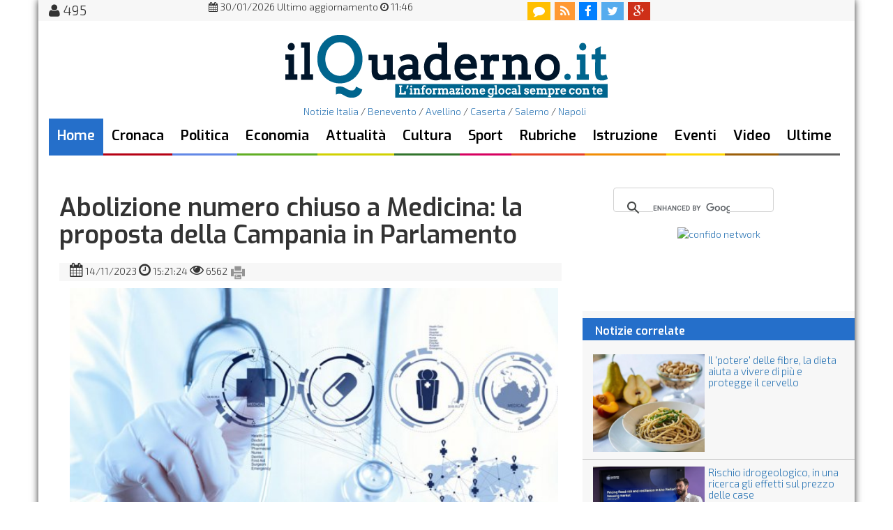

--- FILE ---
content_type: text/html; charset=UTF-8
request_url: https://www.ilquaderno.it/abolizione-numero-chiuso-medicina-proposta-campania-parlamento-137645.html
body_size: 7303
content:
 


<!DOCTYPE html>
<html lang="it" prefix="og://ogp.me/ns#" itemscope itemtype="http://schema.org/WebPage">
<head>

<!-- Global site tag (gtag.js) - Google Analytics -->
<script async src="https://www.googletagmanager.com/gtag/js?id=G-X33GG747ML"></script>
<script>
  window.dataLayer = window.dataLayer || [];
  function gtag(){dataLayer.push(arguments);}
  gtag('js', new Date());

  gtag('config', 'G-X33GG747ML');
</script>


<title>Abolizione numero chiuso a Medicina: la proposta della Campania in Parlamento - il Quaderno</title>
<meta charset="UTF-8">
<meta name="generator" content="Gutenberg (c) MCMXCIX - MMXXIV by Seneca dot com // Internet & Multimedia" />
<meta name="description" content="
	Il disegno di legge della Regione Campania &egrave; stato assegnato alla VII Commissione Cultura della Camera

	La proposta di legge della Regione Campania" />
<meta name="keywords" content="abolizione, numero, chiuso, medicina, proposta, campania, parlamento" />
<meta name="news_keywords" content="abolizione, numero, chiuso, medicina, proposta, campania, parlamento" />
<meta http-equiv="Content-Language" content="it_IT" />

<meta http-equiv="content-type" content="text/html">

<meta property="og:site_name" content="il Quaderno" />
<meta property="og:type" content="article" />
<meta property="og:title"  content="Abolizione numero chiuso a Medicina: la proposta della Campania in Parlamento" /> 
<meta property="og:image"  content="https://www.ilquaderno.it/immagini/max_839ec4757deba1516ae2b70aaf66a763.jpg" /> 
<meta property="og:url" content="https://www.ilquaderno.it/abolizione-numero-chiuso-medicina-proposta-campania-parlamento-137645.html" />

<meta itemprop="publisher" content="il Quaderno" />
<meta itemprop="genre" content="News" />
<meta itemprop="url" content="https://www.ilquaderno.it/abolizione-numero-chiuso-medicina-proposta-campania-parlamento-137645.html" />
	<!-- Meta Pixel Code -->
<script>
!function(f,b,e,v,n,t,s)
{if(f.fbq)return;n=f.fbq=function(){n.callMethod?
n.callMethod.apply(n,arguments):n.queue.push(arguments)};
if(!f._fbq)f._fbq=n;n.push=n;n.loaded=!0;n.version='2.0';
n.queue=[];t=b.createElement(e);t.async=!0;
t.src=v;s=b.getElementsByTagName(e)[0];
s.parentNode.insertBefore(t,s)}(window, document,'script',
'https://connect.facebook.net/en_US/fbevents.js');
fbq('init', '256261964800042');
fbq('track', 'PageView');
</script>
<noscript><img height="1" width="1" style="display:none"
src="https://www.facebook.com/tr?id=256261964800042&ev=PageView&noscript=1"
/></noscript>
<!-- End Meta Pixel Code -->
	
<link rel="canonical" href="https://www.ilquaderno.it/abolizione-numero-chiuso-medicina-proposta-campania-parlamento-137645.html" />	
	
	
	
 
<link rel="alternate" media="only screen and (max-width: 640px)" href="http://m.ilquaderno.it/abolizione-numero-chiuso-medicina-proposta-campania-parlamento-137645.html" />

<link href="//www.ilquaderno.it/stile-2022b.css" rel="stylesheet">
<link href='//fonts.googleapis.com/css?family=Exo+2:300,700|Exo:600|Philosopher:700italic' rel='stylesheet' type='text/css'>
<link rel="stylesheet" href="//www.ilquaderno.it/css/font-awesome.min.css">
 <link href="//www.ilquaderno.it/bootstrap/css/bootstrap.css" rel="stylesheet">

<script src="//ajax.googleapis.com/ajax/libs/jquery/1.11.1/jquery.min.js"></script>
	



<!--pulsante ricerca-->
<script>
  (function() {
    var cx = '006191760824232271052:WMX-604452009';
    var gcse = document.createElement('script');
    gcse.type = 'text/javascript';
    gcse.async = true;
    gcse.src = (document.location.protocol == 'https:' ? 'https:' : 'http:') +
        '//cse.google.com/cse.js?cx=' + cx;
    var s = document.getElementsByTagName('script')[0];
    s.parentNode.insertBefore(gcse, s);
  })();
</script>
<!--risultati ricerca-->
<script>
  (function() {
    var cx = '006191760824232271052:WMX-604452009';
    var gcse = document.createElement('script');
    gcse.type = 'text/javascript';
    gcse.async = true;
    gcse.src = (document.location.protocol == 'https:' ? 'https:' : 'http:') +
        '//cse.google.com/cse.js?cx=' + cx;
    var s = document.getElementsByTagName('script')[0];
    s.parentNode.insertBefore(gcse, s);
  })();
</script>

<script src="https://track.eadv.it/ilquaderno.it.php" async></script>
	
	<script type='text/javascript' src='https://platform-api.sharethis.com/js/sharethis.js#property=648d159b9c28110012954e0a&product=sop' async='async'></script>
	

</head>


<body>

	


<div id="pagin" class="container">
	
	<!--/*
  *
  * Seneca dot com // Advertising
  * MastHead 970x250 Pi
  *
  */-->

	
<div id="header" class="row">

<nav class=" nav-superior navbar navbar-default">
 
<div class="col-md-1 col-sm-1 utent" alt="utenti online" title="utenti online">
<i class="fa fa-user"></i>&nbsp;495&nbsp;</div>
<div class="col-md-6 col-sm-6 aggiornamento">
	<span>
	<center>
	<i class="fa fa-calendar"></i>&nbsp;30/01/2026&nbsp;Ultimo aggiornamento&nbsp;<i class="fa fa-clock-o"></i>&nbsp;11:46</center></span>
</div>





<div class="col-md-3 col-sm-3">
	<ul class="nav-icon nav navbar-nav">
  		<li>
  			<a class="comment" href="http://www.ilquaderno.it/commenti.php" class="annuncio">
    			<i class="fa fa-comment"></i>
    		</a>  
    	</li>
    	<li>
    		<a class="rss" href="https://www.ilquaderno.it/rss.xml">
    			<i class="fa fa-rss"></i>
    		</a>
		</li>
    	<li>
    		<a class="fb" href="https://www.facebook.com/IlQuaderno" target="_blank">
    			<i class="fa fa-facebook"></i>
    		</a>
    	</li>
    	<li>
    		<a class="tw" href="https://twitter.com/ilquaderno" target="_blank">
    			<i class="fa fa-twitter"></i>
    		</a>
    	</li>
    	<li>
    		<a class="gp" href="https://plus.google.com/+ilquaderno" target="_blank">
    			<i class="fa fa-google-plus"></i>
    		</a>
    	</li>
    	
    	
   </ul>
</div>
	
</nav>


	<div id="roof">
<!-- le ultime notizie di benevento, gazzetta, ottopagine  -->
	</div>
<div id="testata" class="col-md-12 col-sm-12">
	<div class="manchette col-md-2 col-sm-2">

<!--/*
  *
  * Seneca dot com // Advertising
  * 160x90 HP sx
  */-->
  

	</div>
	
<div id="logo" class="col-md-8 col-sm-8"><center><a href="https://www.ilquaderno.it"><img src="https://www.ilquaderno.it/img/logoQuad-2015-1.png" alt="notizie benevento - ilQuaderno" border="0"></a></center></div>

 


	<div class="manchette col-md-2 col-sm-2">


<!--/*
  *
  * Seneca dot com // Advertising
  * 160x90 HP dx
  */-->
  

	</div>
</div>
   <div id="nav1" class="col-md-12 col-sm-12">

<ul class=" nav-princ nav navbar-nav">
<center><a href="http://www.ilquaderno.it/notizie-italia.php">Notizie Italia</a> / <a href="http://www.ilquaderno.it/">Benevento</a> / <a href="http://www.ilquaderno.it/avellino.php">Avellino</a> / <a href="http://www.ilquaderno.it/caserta.php">Caserta</a> / <a href="http://www.ilquaderno.it/salerno.php">Salerno</a> / <a href="http://www.ilquaderno.it/napoli.php">Napoli</a> </center>

<li id="home"><a class="active" href="https://www.ilquaderno.it/">Home</a></li>
<li id="cronaca"><a href="https://www.ilquaderno.it/cronaca.php">Cronaca</a></li>
<li id="politica"><a href="https://www.ilquaderno.it/politica.php">Politica</a></li>
<li id="economia"><a href="https://www.ilquaderno.it/economia.php">Economia</a></li>
<li id="societa"><a  href="https://www.ilquaderno.it/attualita.php">Attualit&agrave;</a></li>
<li id="cultura"><a  href="https://www.ilquaderno.it/spettacolo.php">Cultura</a></li>
<li id="sport"><a   href="https://www.ilquaderno.it/sport.php">Sport</a></li>
<li id="rubriche"><a href="https://www.ilquaderno.it/rubriche.php">Rubriche</a></li>
<li id="scuola"><a href="https://www.ilquaderno.it/istruzione.php">Istruzione</a></li>
<li id="ambiente"><a href="https://www.ilquaderno.it/eventi.php" >Eventi</a></li>
<li id="paesi"><a href="https://www.ilquaderno.it/video.php">Video</a></li>
<li id="ultime"><a   href="https://www.ilquaderno.it/ultime-notizie.php">Ultime</a></li>

</ul>
<!--/*
  *
  * Seneca dot com // Advertising
  *  Streep 
  */-- >
/ -->
   </div>

 


</div>


 <div class="row">
<div id="advhome" class="col-md-12 col-sm-12">
  
<div id="quad_728x90_HP">

</div>
   
   </div>
                <div class="col-md-8 col-sm-8">
                
                <div class="col-md-12 col-sm-12 articolo">
<article role="main" itemscope itemtype="//schema.org/Article">
		<meta itemprop="articleSection" content="Università, Ricerca" >

               <span itemprop="articleBody"><a name="iniziopagina"></a><h1 itemprop="headline name" class="title-art">Abolizione numero chiuso a Medicina: la proposta della Campania in Parlamento</h1><strong></strong><span class="col-md-12 col-sm-12 data-articoli"><i class="fa fa-calendar"></i><time itemprop="datePublished" content="2023-11-14" datetime="2023-11-14"> 14/11/2023 </time><i class="fa fa-clock-o"></i> 15:21:24 <i class="fa fa-eye"></i> 6562 <a href="print_pagina_news.php?articolo=137645" linkrel="nofollow"><img src="https://www.ilquaderno.it/icone/print-tool.png" target="_blank" alt="stampa questo articolo" title="stampa questo articolo" height="24px"></a></span><div class=" col-md-12 col-sm-12 img-art"><img itemprop="image" src="https://www.ilquaderno.it/immagini/max_839ec4757deba1516ae2b70aaf66a763.jpg"  alt=""><span itemprop="description" class="didascalia"></span></div><br><p><p>
	<em>Il disegno di legge della Regione Campania &egrave; stato assegnato alla VII Commissione Cultura della Camera</em></p>
<p>
	La proposta di legge della <strong>Regione Campania</strong> per l&#39;abolizione del numero chiuso a <strong>Medicina</strong> ha iniziato il suo iter parlamentare. Il disegno di legge, approvato dal Consiglio regionale campano il 12 settembre 2023, &egrave; stato assegnato il 7 novembre scorso alla VII Commissione Cultura della Camera.<br />
	<br />
	Il Presidente della Regione Campania, <strong>Vincenzo De Luca</strong>, ha invitato tutte le forze politiche a sostenere la proposta di legge. &quot;Nel momento in cui si registra una carenza drammatica di personale medico &egrave; inaccettabile tenere in piedi ostacoli di accesso alla facolt&agrave; di medicina, non legati peraltro a nessuna valutazione di merito&quot;, ha dichiarato De Luca. &quot;Cos&igrave; come &egrave; intollerabile un sistema di quiz che sta spingendo verso forme di depressione e di disagio mentale decine di migliaia di ragazzi e ragazze&quot;.</p>
<p>
	<strong>Il disegno di legge della Regione Campania prevede l&#39;abolizione del numero chiuso a Medicina a partire dall&#39;anno accademico 2024/2025</strong>. La proposta &egrave; sostenuta da diverse associazioni studentesche e da alcuni esponenti politici, ma si &egrave; anche scontrata con le critiche di chi ritiene che l&#39;abolizione del numero chiuso possa portare a una riduzione della qualit&agrave; della formazione medica.</p>
<p>
	L&#39;iter parlamentare del disegno di legge della Regione Campania &egrave; ancora lungo e incerto. Tuttavia, l&#39;assegnazione della proposta alla VII Commissione Cultura della Camera &egrave; un primo segnale positivo per chi sostiene l&#39;abolizione del numero chiuso a Medicina.</p>
 </p>

<span class="breadcrumb"><strong class="author" itemprop="author" itemscope="" itemtype="https://schema.org/Organization"><span itemprop="department">Redazione </span></strong> <br /><br />

Articolo di <a href="pagina.php?argomento=38&l=Università, Ricerca" title="Università, Ricerca"  class="allnews"> Università, Ricerca</a> / <a href="#commenti">Commenti</a></span></span><br /><br /><!-- debug: select album from ilquaderno_album where gallery='137645' limit 1 --></article>



<!-- social count -->

<div class="addthis_native_toolbox"></div>  <br />






    
    

        <div id="QDR"></div>
    
<br />
<a name="commenti"></a>
    
<!-- div class="fb-comments" data-href="<link rel="canonical" href="https://www.ilquaderno.it/abolizione-numero-chiuso-medicina-proposta-campania-parlamento-137645.html" />" data-width="670" data-numposts="7"></div>


<div id="lig_movingup2it_smartbox"></div -->

                </div> <!-- /.project-detail -->
            </div>
<div  class="col-md-4 col-sm-4">
   <span class="bordo">
	 
   <div id="cerca" class="col-md-12 col-sm-12">
<gcse:searchbox-only></gcse:searchbox-only>
    </div>
   </span>
 
<!-- ShareThis BEGIN --><div class="sharethis-inline-share-buttons"></div><!-- ShareThis END -->

<br />

         <span class="bordo">
			 <center>
         <!-- HalfPage -->
<div id="quad_300x600_Pi">


<div id="banner-rotator">
    <a href="https://www.laschedinadelgiorno.it/confido-bonus-scommesse-ilquaderno/" target="_blank"><img id="rotating-banner-img" src="adv/banner/confido_300x250px.png" alt="confido network" width="300" height="250"></a>
</div>

<!-- script>
    (function() {
        // Definiamo i banner in un array di oggetti
        const banners = [
            {
                src: 'adv/banner/adv-agtecnology.gif',
                alt: 'AG Tecnology'
            },
            {
                src: 'adv/banner/csc-banner-300x250.gif',
                alt: 'CSC Informatica'
            }
        ];

        // Impostazioni
        const intervallo = 15000; // Tempo in millisecondi (7000ms = 7 secondi)
        const bannerImage = document.getElementById('rotating-banner-img');
        
        if (!bannerImage) return; // Esce se non trova l'immagine

        let currentIndex = 0;

        function changeBanner() {
            // Passa all'indice successivo, tornando a 0 se si supera la lunghezza dell'array
            currentIndex = (currentIndex + 1) % banners.length;

            // Aggiorna l'immagine
            bannerImage.src = banners[currentIndex].src;
            bannerImage.alt = banners[currentIndex].alt;
        }

        // Avvia l'alternanza automatica
        setInterval(changeBanner, intervallo);
    })();
</script -->	
</div>
			 </center>


     </span>

   <div class="row art-corr"><h4 class="not-cor">&nbsp;&nbsp;Notizie correlate</h4><div class=" col-md-12 col-sm-12 art-cor"><h5><img src="https://ilquaderno.stageincloud.com/foto/2026/01/il__potere__delle_fibre-_la_dieta_aiuta_a_vivere_di_piu_e_protegge_il_cervello_Yza7Tlr_720px.webp" alt="Il 'potere' delle fibre, la dieta aiuta a vivere di più e protegge il cervello" width="160px" align="left"><a href="https://www.ilquaderno.it/attualit-agrave;/il--;potere-;-delle-fibre-dieta-aiuta-vivere-più-protegge-cervello-176561.html">Il &#039;potere&#039; delle fibre, la dieta aiuta a vivere di più e protegge il cervello</a></h5></div><div class=" col-md-12 col-sm-12 art-cor"><h5><img src="https://ilquaderno.stageincloud.com/foto/2026/01/rischio_idrogeologico-_in_una_ricerca_gli_effetti_sul_prezzo_delle_case_oKE6LLa_720px.webp" alt="Rischio idrogeologico, in una ricerca gli effetti sul prezzo delle case" width="160px" align="left"><a href="https://www.ilquaderno.it/istruzione/rischio-idrogeologico-una-ricerca-effetti-prezzo-delle-case-176510.html">Rischio idrogeologico, in una ricerca gli effetti sul prezzo delle case</a></h5></div><div class=" col-md-12 col-sm-12 art-cor"><h5><img src="https://ilquaderno.stageincloud.com/foto/2026/01/cina:_universita_sviluppa_nuovo_materiale_industriale_dal_potenziale_ecologico_dmJK32n_720px.webp" alt="Cina: università sviluppa nuovo materiale industriale dal potenziale ecologico" width="160px" align="left"><a href="https://www.ilquaderno.it/istruzione/cina-università-sviluppa-nuovo-materiale-industriale-potenziale-ecologico-176531.html">Cina: università sviluppa nuovo materiale industriale dal potenziale ecologico</a></h5></div><div class=" col-md-12 col-sm-12 art-cor"><h5><img src="https://ilquaderno.stageincloud.com/foto/2026/01/cina:_espatriato_americano_ringrazia_west_china_hospital_per_cure_e_assistenza_PIKe0bT_720px.webp" alt="Cina: espatriato americano ringrazia West China Hospital per cure e assistenza" width="160px" align="left"><a href="https://www.ilquaderno.it/istruzione/cina-espatriato-americano-ringrazia-west-china-hospital-cure-assistenza-176530.html">Cina: espatriato americano ringrazia West China Hospital per cure e assistenza</a></h5></div><div class=" col-md-12 col-sm-12 art-cor"><h5><img src="https://ilquaderno.stageincloud.com/foto/2026/01/universita_cattolica_roma-_rocca_-e-_una_eccellenza-_jf9y0UN_720px.webp" alt="Università Cattolica Roma, Rocca “E’ una eccellenza”" width="160px" align="left"><a href="https://www.ilquaderno.it/istruzione/università-cattolica-roma-rocca-“e’-una-eccellenza”-176529.html">Università Cattolica Roma, Rocca “E’ una eccellenza”</a></h5></div><div class=" col-md-12 col-sm-12 art-cor"><h5><img src="https://ilquaderno.stageincloud.com/foto/2026/01/fondirigenti-_formazione_manageriale_e_infrastruttura_strategica&nbsp;_nu1aVFr_720px.webp" alt="Fondirigenti, formazione manageriale è infrastruttura strategica&nbsp;" width="160px" align="left"><a href="https://www.ilquaderno.it/economia-lavoro/fondirigenti-formazione-manageriale-è-infrastruttura-strategica-amp;nbsp;-176514.html">Fondirigenti, formazione manageriale è infrastruttura strategica&amp;nbsp;</a></h5></div><div class=" col-md-12 col-sm-12 art-cor"><h5><img src="https://ilquaderno.stageincloud.com/foto/2026/01/madonna_del_velo_di_raffaello-_gruttadauria_-valorizzato_patrimonio_unipa-_G1JcYRx_720px.webp" alt="Madonna del velo di Raffaello, Gruttadauria “Valorizzato patrimonio UniPa”" width="160px" align="left"><a href="https://www.ilquaderno.it/istruzione/madonna-velo-raffaello-gruttadauria-“valorizzato-patrimonio-unipa”-176528.html">Madonna del velo di Raffaello, Gruttadauria “Valorizzato patrimonio UniPa”</a></h5></div><div class=" col-md-12 col-sm-12 art-cor"><h5><img src="https://ilquaderno.stageincloud.com/foto/2026/01/universita_cattolica_roma-_rettore_beccalli_-ecco_i_5_pilastri_dell-ateneo-_0R1BPwV_720px.webp" alt="Università Cattolica Roma, Rettore Beccalli “Ecco i 5 pilastri dell’ateneo”" width="160px" align="left"><a href="https://www.ilquaderno.it/istruzione/università-cattolica-roma-rettore-beccalli-“ecco-5-pilastri-dell’ateneo”-176480.html">Università Cattolica Roma, Rettore Beccalli “Ecco i 5 pilastri dell’ateneo”</a></h5></div><div class=" col-md-12 col-sm-12 art-cor"><h5><img src="https://ilquaderno.stageincloud.com/foto/2026/01/mal_di_schiena_nei_giovani-_ne_soffre_il_20_:_errori_da_non_fare-_consigli_e_falsi_miti_uglbzDC_720px.webp" alt="Mal di schiena nei giovani, ne soffre il 20%: errori da non fare, consigli e falsi miti" width="160px" align="left"><a href="https://www.ilquaderno.it/istruzione/mal-schiena-nei-giovani-ne-soffre-20-errori-fare-consigli-falsi-miti-176475.html">Mal di schiena nei giovani, ne soffre il 20%: errori da non fare, consigli e falsi miti</a></h5></div><div class=" col-md-12 col-sm-12 art-cor"><h5><img src="https://ilquaderno.stageincloud.com/foto/2026/01/libri-_a_confagora_gotor_presenta_-l-omicidio_di_piersanti_mattarella-_rtaaCWX_720px.webp" alt="Libri, a ConfAgorà Gotor presenta “L’omicidio di Piersanti Mattarella”" width="160px" align="left"><a href="https://www.ilquaderno.it/istruzione/libri-confagorà-gotor-presenta-“l’omicidio-piersanti-mattarella”-176469.html">Libri, a ConfAgorà Gotor presenta “L’omicidio di Piersanti Mattarella”</a></h5></div><div class=" col-md-12 col-sm-12 art-cor"><h5><img src="https://ilquaderno.stageincloud.com/foto/2026/01/lo_sport_fa_bene_alla_salute_mentale:__È_come_un_farmaco__yJy7Wyr_720px.webp" alt="Lo sport fa bene alla salute mentale: "È come un farmaco"" width="160px" align="left"><a href="https://www.ilquaderno.it/istruzione/lo-sport-fa-bene-salute-mentale--quot;È-come-farmaco-quot;-176430.html">Lo sport fa bene alla salute mentale: &quot;È come un farmaco&quot;</a></h5></div><div class=" col-md-12 col-sm-12 art-cor"><h5><img src="https://ilquaderno.stageincloud.com/foto/2026/01/universita_lum_piange_scomparsa_professore_dominick_salvatore_q6Z5pX8_720px.webp" alt="Università Lum piange scomparsa professore Dominick Salvatore" width="160px" align="left"><a href="https://www.ilquaderno.it/istruzione/università-lum-piange-scomparsa-professore-dominick-salvatore-176388.html">Università Lum piange scomparsa professore Dominick Salvatore</a></h5></div><div class=" col-md-12 col-sm-12 art-cor"><h5><img src="https://ilquaderno.stageincloud.com/foto/2026/01/all-universita_di_benevento_un_focus_sulla_transizione_ambientale_e_digitale_1BqP3AO_720px.webp" alt="All’Università di Benevento un focus sulla transizione ambientale e digitale" width="160px" align="left"><a href="https://www.ilquaderno.it/istruzione/all’università-benevento-un-focus-sulla-transizione-ambientale-digitale-176397.html">All’Università di Benevento un focus sulla transizione ambientale e digitale</a></h5></div><div class=" col-md-12 col-sm-12 art-cor"><h5><img src="https://ilquaderno.stageincloud.com/foto/2026/01/ematologia-_al_san_raffaele_di_milano_integrazione_tra_ricerca_e_cura_quOC4n3_720px.webp" alt="Ematologia, al San Raffaele di Milano integrazione tra ricerca e cura" width="160px" align="left"><a href="https://www.ilquaderno.it/attualit-agrave;/ematologia-san-raffaele-milano-integrazione-ricerca-cura-176403.html">Ematologia, al San Raffaele di Milano integrazione tra ricerca e cura</a></h5></div><div class=" col-md-12 col-sm-12 art-cor"><h5><img src="https://ilquaderno.stageincloud.com/foto/2026/01/microplastiche_nella_prostata_e_nel_liquido_seminale-_la_scoperta_italiana:_cosa_comporta_7Hb3v3j_720px.webp" alt="Microplastiche nella prostata e nel liquido seminale, la scoperta italiana: cosa comporta" width="160px" align="left"><a href="https://www.ilquaderno.it/istruzione/microplastiche-prostata-liquido-seminale-scoperta-italiana-cosa-comporta-176421.html">Microplastiche nella prostata e nel liquido seminale, la scoperta italiana: cosa comporta</a></h5></div><div class=" col-md-12 col-sm-12 art-cor"><h5><img src="https://ilquaderno.stageincloud.com/foto/2026/01/sport-_piu_rischi_demenza_da_colpi_ripetuti_alla_testa:_lo_studio_sul_cervello_degli_atleti_Wd0iFvP_720px.webp" alt="Sport, più rischi demenza da colpi ripetuti alla testa: lo studio sul cervello degli atleti" width="160px" align="left"><a href="https://www.ilquaderno.it/attualit-agrave;/sport-più-rischi-demenza-colpi-ripetuti-testa-studio-cervello-degli-atleti-176338.html">Sport, più rischi demenza da colpi ripetuti alla testa: lo studio sul cervello degli atleti</a></h5></div></div> 



 




    

</div>
</div>
	
	

	
	
 <div class="row">
     
   
          	 <div id="footer">


<p>
�  Associazione La Fenice - Redazione: redazione@ilquaderno.it - Amministrazione: amministrazione@ilquaderno.it - Marketing: marketing@ilquaderno.it<br />

       <span class="24orah">{ Pagina generata in 2.4894 secondi }</span><br>
 <br />
WebDesign & CMS &copy; Gutenberg 2002 - 2023 <a href="http://www.senecadot.com/" target="_blank">Seneca dot com</a> - All rights reserved<br />
<br />

</p>

</div>

<script type="text/javascript" src="https://track.eadv.it/contact-card.js" async defer id="eadv-contact-card"></script>


<script src="https://cdn.by.wonderpush.com/sdk/1.1/wonderpush-loader.min.js" async></script>
<script>
window.WonderPush = window.WonderPush || [];
WonderPush.push(["init", {
    webKey: "9bcc68713a8dfa205b2787928ccf2246b8e07915b7c6096ee570d8cb2a13aa55",
}]);
</script>


          	
          	
         

 	
          </div>
<!--  footer ADV InScroll parallax -->




<!-- fine pagina-->

  

</div>


</body>
</html>


